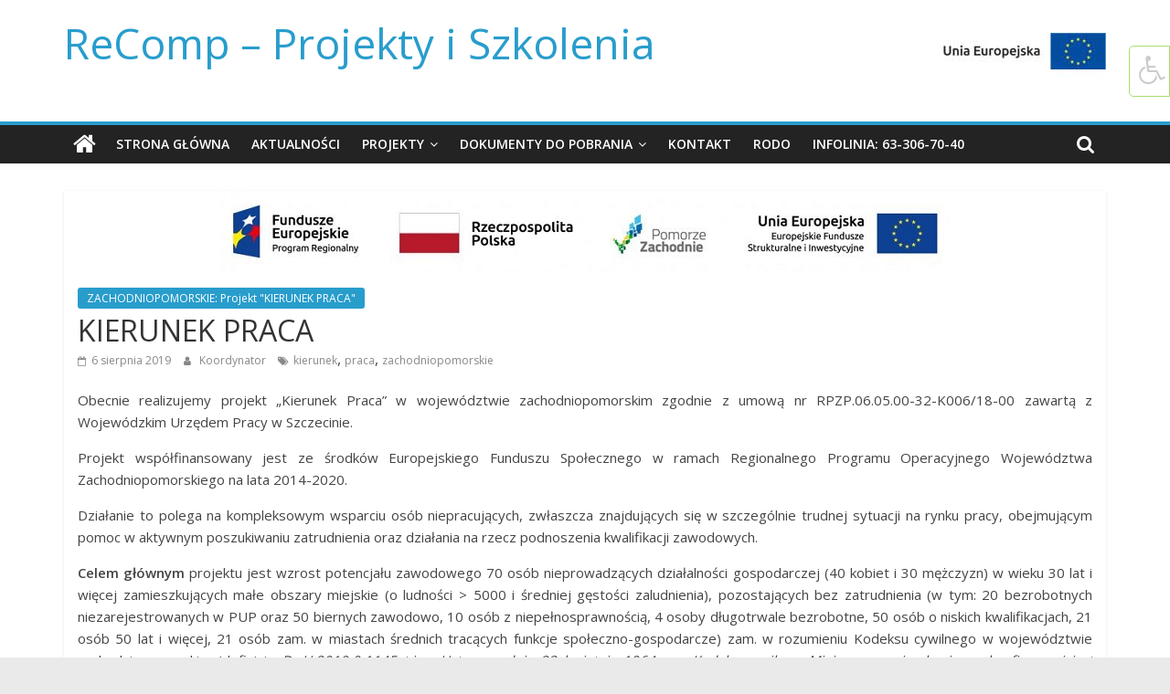

--- FILE ---
content_type: text/html; charset=UTF-8
request_url: http://projekty.recomp.pl/kierunek-praca.html
body_size: 11607
content:
<!DOCTYPE html>
<html lang="pl-PL">
<head>
	<meta charset="UTF-8"/>
	<meta name="viewport" content="width=device-width, initial-scale=1">
	<link rel="profile" href="http://gmpg.org/xfn/11"/>
	<meta name='robots' content='index, follow, max-image-preview:large, max-snippet:-1, max-video-preview:-1' />

	<!-- This site is optimized with the Yoast SEO plugin v19.0 - https://yoast.com/wordpress/plugins/seo/ -->
	<title>KIERUNEK PRACA - ReComp - Projekty i Szkolenia</title>
	<link rel="canonical" href="https://projekty.recomp.pl/kierunek-praca.html" />
	<meta property="og:locale" content="pl_PL" />
	<meta property="og:type" content="article" />
	<meta property="og:title" content="KIERUNEK PRACA - ReComp - Projekty i Szkolenia" />
	<meta property="og:description" content="Obecnie realizujemy projekt „Kierunek Praca” w województwie zachodniopomorskim zgodnie z umową nr RPZP.06.05.00-32-K006/18-00 zawartą z Wojewódzkim Urzędem Pracy w Szczecinie." />
	<meta property="og:url" content="https://projekty.recomp.pl/kierunek-praca.html" />
	<meta property="og:site_name" content="ReComp - Projekty i Szkolenia" />
	<meta property="article:published_time" content="2019-08-06T08:26:37+00:00" />
	<meta property="article:modified_time" content="2019-12-18T07:04:23+00:00" />
	<meta property="og:image" content="https://projekty.recomp.pl/wp-content/uploads/2019/12/800ciag_z_efsii_poziom_kolor.jpg" />
	<meta property="og:image:width" content="800" />
	<meta property="og:image:height" content="89" />
	<meta property="og:image:type" content="image/jpeg" />
	<meta name="twitter:card" content="summary_large_image" />
	<meta name="twitter:label1" content="Napisane przez" />
	<meta name="twitter:data1" content="Koordynator" />
	<meta name="twitter:label2" content="Szacowany czas czytania" />
	<meta name="twitter:data2" content="1 minuta" />
	<script type="application/ld+json" class="yoast-schema-graph">{"@context":"https://schema.org","@graph":[{"@type":"WebSite","@id":"https://projekty.recomp.pl/#website","url":"https://projekty.recomp.pl/","name":"Projekty i Szkolenia","description":"","potentialAction":[{"@type":"SearchAction","target":{"@type":"EntryPoint","urlTemplate":"https://projekty.recomp.pl/?s={search_term_string}"},"query-input":"required name=search_term_string"}],"inLanguage":"pl-PL"},{"@type":"ImageObject","inLanguage":"pl-PL","@id":"https://projekty.recomp.pl/kierunek-praca.html#primaryimage","url":"http://projekty.recomp.pl/wp-content/uploads/2019/12/800ciag_z_efsii_poziom_kolor.jpg","contentUrl":"http://projekty.recomp.pl/wp-content/uploads/2019/12/800ciag_z_efsii_poziom_kolor.jpg","width":800,"height":89},{"@type":"WebPage","@id":"https://projekty.recomp.pl/kierunek-praca.html#webpage","url":"https://projekty.recomp.pl/kierunek-praca.html","name":"KIERUNEK PRACA - ReComp - Projekty i Szkolenia","isPartOf":{"@id":"https://projekty.recomp.pl/#website"},"primaryImageOfPage":{"@id":"https://projekty.recomp.pl/kierunek-praca.html#primaryimage"},"datePublished":"2019-08-06T08:26:37+00:00","dateModified":"2019-12-18T07:04:23+00:00","author":{"@id":"https://projekty.recomp.pl/#/schema/person/f1edfa88144d5e671cdfc77650bbd8f2"},"breadcrumb":{"@id":"https://projekty.recomp.pl/kierunek-praca.html#breadcrumb"},"inLanguage":"pl-PL","potentialAction":[{"@type":"ReadAction","target":["https://projekty.recomp.pl/kierunek-praca.html"]}]},{"@type":"BreadcrumbList","@id":"https://projekty.recomp.pl/kierunek-praca.html#breadcrumb","itemListElement":[{"@type":"ListItem","position":1,"name":"Strona główna","item":"https://projekty.recomp.pl/"},{"@type":"ListItem","position":2,"name":"KIERUNEK PRACA"}]},{"@type":"Person","@id":"https://projekty.recomp.pl/#/schema/person/f1edfa88144d5e671cdfc77650bbd8f2","name":"Koordynator","image":{"@type":"ImageObject","inLanguage":"pl-PL","@id":"https://projekty.recomp.pl/#/schema/person/image/","url":"http://1.gravatar.com/avatar/d8ffb7b066510cedf733720343912674?s=96&d=mm&r=g","contentUrl":"http://1.gravatar.com/avatar/d8ffb7b066510cedf733720343912674?s=96&d=mm&r=g","caption":"Koordynator"},"sameAs":["http://http://projekty.recomp.pl/"],"url":"http://projekty.recomp.pl/author/koordynator"}]}</script>
	<!-- / Yoast SEO plugin. -->


<link rel='dns-prefetch' href='//fonts.googleapis.com' />
<link rel='dns-prefetch' href='//s.w.org' />
<link rel="alternate" type="application/rss+xml" title="ReComp - Projekty i Szkolenia &raquo; Kanał z wpisami" href="http://projekty.recomp.pl/feed" />
<link rel="alternate" type="application/rss+xml" title="ReComp - Projekty i Szkolenia &raquo; Kanał z komentarzami" href="http://projekty.recomp.pl/comments/feed" />
<script type="text/javascript">
window._wpemojiSettings = {"baseUrl":"https:\/\/s.w.org\/images\/core\/emoji\/14.0.0\/72x72\/","ext":".png","svgUrl":"https:\/\/s.w.org\/images\/core\/emoji\/14.0.0\/svg\/","svgExt":".svg","source":{"concatemoji":"http:\/\/projekty.recomp.pl\/wp-includes\/js\/wp-emoji-release.min.js?ver=6.0.11"}};
/*! This file is auto-generated */
!function(e,a,t){var n,r,o,i=a.createElement("canvas"),p=i.getContext&&i.getContext("2d");function s(e,t){var a=String.fromCharCode,e=(p.clearRect(0,0,i.width,i.height),p.fillText(a.apply(this,e),0,0),i.toDataURL());return p.clearRect(0,0,i.width,i.height),p.fillText(a.apply(this,t),0,0),e===i.toDataURL()}function c(e){var t=a.createElement("script");t.src=e,t.defer=t.type="text/javascript",a.getElementsByTagName("head")[0].appendChild(t)}for(o=Array("flag","emoji"),t.supports={everything:!0,everythingExceptFlag:!0},r=0;r<o.length;r++)t.supports[o[r]]=function(e){if(!p||!p.fillText)return!1;switch(p.textBaseline="top",p.font="600 32px Arial",e){case"flag":return s([127987,65039,8205,9895,65039],[127987,65039,8203,9895,65039])?!1:!s([55356,56826,55356,56819],[55356,56826,8203,55356,56819])&&!s([55356,57332,56128,56423,56128,56418,56128,56421,56128,56430,56128,56423,56128,56447],[55356,57332,8203,56128,56423,8203,56128,56418,8203,56128,56421,8203,56128,56430,8203,56128,56423,8203,56128,56447]);case"emoji":return!s([129777,127995,8205,129778,127999],[129777,127995,8203,129778,127999])}return!1}(o[r]),t.supports.everything=t.supports.everything&&t.supports[o[r]],"flag"!==o[r]&&(t.supports.everythingExceptFlag=t.supports.everythingExceptFlag&&t.supports[o[r]]);t.supports.everythingExceptFlag=t.supports.everythingExceptFlag&&!t.supports.flag,t.DOMReady=!1,t.readyCallback=function(){t.DOMReady=!0},t.supports.everything||(n=function(){t.readyCallback()},a.addEventListener?(a.addEventListener("DOMContentLoaded",n,!1),e.addEventListener("load",n,!1)):(e.attachEvent("onload",n),a.attachEvent("onreadystatechange",function(){"complete"===a.readyState&&t.readyCallback()})),(e=t.source||{}).concatemoji?c(e.concatemoji):e.wpemoji&&e.twemoji&&(c(e.twemoji),c(e.wpemoji)))}(window,document,window._wpemojiSettings);
</script>
<style type="text/css">
img.wp-smiley,
img.emoji {
	display: inline !important;
	border: none !important;
	box-shadow: none !important;
	height: 1em !important;
	width: 1em !important;
	margin: 0 0.07em !important;
	vertical-align: -0.1em !important;
	background: none !important;
	padding: 0 !important;
}
</style>
	<link rel='stylesheet' id='wp-block-library-css'  href='http://projekty.recomp.pl/wp-includes/css/dist/block-library/style.min.css?ver=6.0.11' type='text/css' media='all' />
<style id='global-styles-inline-css' type='text/css'>
body{--wp--preset--color--black: #000000;--wp--preset--color--cyan-bluish-gray: #abb8c3;--wp--preset--color--white: #ffffff;--wp--preset--color--pale-pink: #f78da7;--wp--preset--color--vivid-red: #cf2e2e;--wp--preset--color--luminous-vivid-orange: #ff6900;--wp--preset--color--luminous-vivid-amber: #fcb900;--wp--preset--color--light-green-cyan: #7bdcb5;--wp--preset--color--vivid-green-cyan: #00d084;--wp--preset--color--pale-cyan-blue: #8ed1fc;--wp--preset--color--vivid-cyan-blue: #0693e3;--wp--preset--color--vivid-purple: #9b51e0;--wp--preset--gradient--vivid-cyan-blue-to-vivid-purple: linear-gradient(135deg,rgba(6,147,227,1) 0%,rgb(155,81,224) 100%);--wp--preset--gradient--light-green-cyan-to-vivid-green-cyan: linear-gradient(135deg,rgb(122,220,180) 0%,rgb(0,208,130) 100%);--wp--preset--gradient--luminous-vivid-amber-to-luminous-vivid-orange: linear-gradient(135deg,rgba(252,185,0,1) 0%,rgba(255,105,0,1) 100%);--wp--preset--gradient--luminous-vivid-orange-to-vivid-red: linear-gradient(135deg,rgba(255,105,0,1) 0%,rgb(207,46,46) 100%);--wp--preset--gradient--very-light-gray-to-cyan-bluish-gray: linear-gradient(135deg,rgb(238,238,238) 0%,rgb(169,184,195) 100%);--wp--preset--gradient--cool-to-warm-spectrum: linear-gradient(135deg,rgb(74,234,220) 0%,rgb(151,120,209) 20%,rgb(207,42,186) 40%,rgb(238,44,130) 60%,rgb(251,105,98) 80%,rgb(254,248,76) 100%);--wp--preset--gradient--blush-light-purple: linear-gradient(135deg,rgb(255,206,236) 0%,rgb(152,150,240) 100%);--wp--preset--gradient--blush-bordeaux: linear-gradient(135deg,rgb(254,205,165) 0%,rgb(254,45,45) 50%,rgb(107,0,62) 100%);--wp--preset--gradient--luminous-dusk: linear-gradient(135deg,rgb(255,203,112) 0%,rgb(199,81,192) 50%,rgb(65,88,208) 100%);--wp--preset--gradient--pale-ocean: linear-gradient(135deg,rgb(255,245,203) 0%,rgb(182,227,212) 50%,rgb(51,167,181) 100%);--wp--preset--gradient--electric-grass: linear-gradient(135deg,rgb(202,248,128) 0%,rgb(113,206,126) 100%);--wp--preset--gradient--midnight: linear-gradient(135deg,rgb(2,3,129) 0%,rgb(40,116,252) 100%);--wp--preset--duotone--dark-grayscale: url('#wp-duotone-dark-grayscale');--wp--preset--duotone--grayscale: url('#wp-duotone-grayscale');--wp--preset--duotone--purple-yellow: url('#wp-duotone-purple-yellow');--wp--preset--duotone--blue-red: url('#wp-duotone-blue-red');--wp--preset--duotone--midnight: url('#wp-duotone-midnight');--wp--preset--duotone--magenta-yellow: url('#wp-duotone-magenta-yellow');--wp--preset--duotone--purple-green: url('#wp-duotone-purple-green');--wp--preset--duotone--blue-orange: url('#wp-duotone-blue-orange');--wp--preset--font-size--small: 13px;--wp--preset--font-size--medium: 20px;--wp--preset--font-size--large: 36px;--wp--preset--font-size--x-large: 42px;}.has-black-color{color: var(--wp--preset--color--black) !important;}.has-cyan-bluish-gray-color{color: var(--wp--preset--color--cyan-bluish-gray) !important;}.has-white-color{color: var(--wp--preset--color--white) !important;}.has-pale-pink-color{color: var(--wp--preset--color--pale-pink) !important;}.has-vivid-red-color{color: var(--wp--preset--color--vivid-red) !important;}.has-luminous-vivid-orange-color{color: var(--wp--preset--color--luminous-vivid-orange) !important;}.has-luminous-vivid-amber-color{color: var(--wp--preset--color--luminous-vivid-amber) !important;}.has-light-green-cyan-color{color: var(--wp--preset--color--light-green-cyan) !important;}.has-vivid-green-cyan-color{color: var(--wp--preset--color--vivid-green-cyan) !important;}.has-pale-cyan-blue-color{color: var(--wp--preset--color--pale-cyan-blue) !important;}.has-vivid-cyan-blue-color{color: var(--wp--preset--color--vivid-cyan-blue) !important;}.has-vivid-purple-color{color: var(--wp--preset--color--vivid-purple) !important;}.has-black-background-color{background-color: var(--wp--preset--color--black) !important;}.has-cyan-bluish-gray-background-color{background-color: var(--wp--preset--color--cyan-bluish-gray) !important;}.has-white-background-color{background-color: var(--wp--preset--color--white) !important;}.has-pale-pink-background-color{background-color: var(--wp--preset--color--pale-pink) !important;}.has-vivid-red-background-color{background-color: var(--wp--preset--color--vivid-red) !important;}.has-luminous-vivid-orange-background-color{background-color: var(--wp--preset--color--luminous-vivid-orange) !important;}.has-luminous-vivid-amber-background-color{background-color: var(--wp--preset--color--luminous-vivid-amber) !important;}.has-light-green-cyan-background-color{background-color: var(--wp--preset--color--light-green-cyan) !important;}.has-vivid-green-cyan-background-color{background-color: var(--wp--preset--color--vivid-green-cyan) !important;}.has-pale-cyan-blue-background-color{background-color: var(--wp--preset--color--pale-cyan-blue) !important;}.has-vivid-cyan-blue-background-color{background-color: var(--wp--preset--color--vivid-cyan-blue) !important;}.has-vivid-purple-background-color{background-color: var(--wp--preset--color--vivid-purple) !important;}.has-black-border-color{border-color: var(--wp--preset--color--black) !important;}.has-cyan-bluish-gray-border-color{border-color: var(--wp--preset--color--cyan-bluish-gray) !important;}.has-white-border-color{border-color: var(--wp--preset--color--white) !important;}.has-pale-pink-border-color{border-color: var(--wp--preset--color--pale-pink) !important;}.has-vivid-red-border-color{border-color: var(--wp--preset--color--vivid-red) !important;}.has-luminous-vivid-orange-border-color{border-color: var(--wp--preset--color--luminous-vivid-orange) !important;}.has-luminous-vivid-amber-border-color{border-color: var(--wp--preset--color--luminous-vivid-amber) !important;}.has-light-green-cyan-border-color{border-color: var(--wp--preset--color--light-green-cyan) !important;}.has-vivid-green-cyan-border-color{border-color: var(--wp--preset--color--vivid-green-cyan) !important;}.has-pale-cyan-blue-border-color{border-color: var(--wp--preset--color--pale-cyan-blue) !important;}.has-vivid-cyan-blue-border-color{border-color: var(--wp--preset--color--vivid-cyan-blue) !important;}.has-vivid-purple-border-color{border-color: var(--wp--preset--color--vivid-purple) !important;}.has-vivid-cyan-blue-to-vivid-purple-gradient-background{background: var(--wp--preset--gradient--vivid-cyan-blue-to-vivid-purple) !important;}.has-light-green-cyan-to-vivid-green-cyan-gradient-background{background: var(--wp--preset--gradient--light-green-cyan-to-vivid-green-cyan) !important;}.has-luminous-vivid-amber-to-luminous-vivid-orange-gradient-background{background: var(--wp--preset--gradient--luminous-vivid-amber-to-luminous-vivid-orange) !important;}.has-luminous-vivid-orange-to-vivid-red-gradient-background{background: var(--wp--preset--gradient--luminous-vivid-orange-to-vivid-red) !important;}.has-very-light-gray-to-cyan-bluish-gray-gradient-background{background: var(--wp--preset--gradient--very-light-gray-to-cyan-bluish-gray) !important;}.has-cool-to-warm-spectrum-gradient-background{background: var(--wp--preset--gradient--cool-to-warm-spectrum) !important;}.has-blush-light-purple-gradient-background{background: var(--wp--preset--gradient--blush-light-purple) !important;}.has-blush-bordeaux-gradient-background{background: var(--wp--preset--gradient--blush-bordeaux) !important;}.has-luminous-dusk-gradient-background{background: var(--wp--preset--gradient--luminous-dusk) !important;}.has-pale-ocean-gradient-background{background: var(--wp--preset--gradient--pale-ocean) !important;}.has-electric-grass-gradient-background{background: var(--wp--preset--gradient--electric-grass) !important;}.has-midnight-gradient-background{background: var(--wp--preset--gradient--midnight) !important;}.has-small-font-size{font-size: var(--wp--preset--font-size--small) !important;}.has-medium-font-size{font-size: var(--wp--preset--font-size--medium) !important;}.has-large-font-size{font-size: var(--wp--preset--font-size--large) !important;}.has-x-large-font-size{font-size: var(--wp--preset--font-size--x-large) !important;}
</style>
<link rel='stylesheet' id='ila-font-css'  href='http://projekty.recomp.pl/wp-content/plugins/ilogic-accessibility/assets/font-awesome.min.css?ver=6.0.11' type='text/css' media='all' />
<link rel='stylesheet' id='ila-style-css'  href='http://projekty.recomp.pl/wp-content/plugins/ilogic-accessibility/assets/style.css?ver=6.0.11' type='text/css' media='all' />
<link rel='stylesheet' id='parent-style-css'  href='http://projekty.recomp.pl/wp-content/themes/colormag/style.css?ver=6.0.11' type='text/css' media='all' />
<link rel='stylesheet' id='colormag_google_fonts-css'  href='//fonts.googleapis.com/css?family=Open+Sans%3A400%2C600&#038;ver=6.0.11' type='text/css' media='all' />
<link rel='stylesheet' id='colormag_style-css'  href='http://projekty.recomp.pl/wp-content/themes/colormag-pot/style.css?ver=6.0.11' type='text/css' media='all' />
<link rel='stylesheet' id='colormag-fontawesome-css'  href='http://projekty.recomp.pl/wp-content/themes/colormag/fontawesome/css/font-awesome.css?ver=4.2.1' type='text/css' media='all' />
<script type='text/javascript' src='http://projekty.recomp.pl/wp-includes/js/jquery/jquery.min.js?ver=3.6.0' id='jquery-core-js'></script>
<script type='text/javascript' src='http://projekty.recomp.pl/wp-includes/js/jquery/jquery-migrate.min.js?ver=3.3.2' id='jquery-migrate-js'></script>
<!--[if lte IE 8]>
<script type='text/javascript' src='http://projekty.recomp.pl/wp-content/themes/colormag/js/html5shiv.min.js?ver=6.0.11' id='html5-js'></script>
<![endif]-->
<link rel="EditURI" type="application/rsd+xml" title="RSD" href="http://projekty.recomp.pl/xmlrpc.php?rsd" />
<link rel="wlwmanifest" type="application/wlwmanifest+xml" href="http://projekty.recomp.pl/wp-includes/wlwmanifest.xml" /> 
<meta name="generator" content="WordPress 6.0.11" />
<link rel='shortlink' href='http://projekty.recomp.pl/?p=23' />
<link rel="alternate" type="application/json+oembed" href="http://projekty.recomp.pl/wp-json/oembed/1.0/embed?url=http%3A%2F%2Fprojekty.recomp.pl%2Fkierunek-praca.html" />
<link rel="alternate" type="text/xml+oembed" href="http://projekty.recomp.pl/wp-json/oembed/1.0/embed?url=http%3A%2F%2Fprojekty.recomp.pl%2Fkierunek-praca.html&#038;format=xml" />
<style>input[type="radio"].inpt-ila:checked + label, input[type="checkbox"].inpt-ila:checked + label, .settings-btn-ila + label, .ila-right .settings-btn-ila + label, .ila-left .settings-btn-ila + label, .layout-buttons-ila, .layout-buttons-ila a {color: !important;}input[type="radio"].inpt-ila:checked + label, input[type="checkbox"].inpt-ila:checked + label, #reset-layout-ila:focus, .layout-buttons-ila:hover {background: !important;}.settings-btn-ila:checked ~ .buttons-wrapper-ila, .layout-buttons-ila, #settings-btn-ila:checked + label, .settings-btn-ila + label {border-color: !important;}#credit-links-ila a, #credit-links-ila span {display: none !important;} #credit-links-ila a.ila-extra-close {display: block !important;}</style><!-- Analytics by WP-Statistics v13.2.3 - https://wp-statistics.com/ -->
</head>

<body class="post-template-default single single-post postid-23 single-format-standard no-sidebar-full-width wide better-responsive-menu">

<svg xmlns="http://www.w3.org/2000/svg" viewBox="0 0 0 0" width="0" height="0" focusable="false" role="none" style="visibility: hidden; position: absolute; left: -9999px; overflow: hidden;" ><defs><filter id="wp-duotone-dark-grayscale"><feColorMatrix color-interpolation-filters="sRGB" type="matrix" values=" .299 .587 .114 0 0 .299 .587 .114 0 0 .299 .587 .114 0 0 .299 .587 .114 0 0 " /><feComponentTransfer color-interpolation-filters="sRGB" ><feFuncR type="table" tableValues="0 0.49803921568627" /><feFuncG type="table" tableValues="0 0.49803921568627" /><feFuncB type="table" tableValues="0 0.49803921568627" /><feFuncA type="table" tableValues="1 1" /></feComponentTransfer><feComposite in2="SourceGraphic" operator="in" /></filter></defs></svg><svg xmlns="http://www.w3.org/2000/svg" viewBox="0 0 0 0" width="0" height="0" focusable="false" role="none" style="visibility: hidden; position: absolute; left: -9999px; overflow: hidden;" ><defs><filter id="wp-duotone-grayscale"><feColorMatrix color-interpolation-filters="sRGB" type="matrix" values=" .299 .587 .114 0 0 .299 .587 .114 0 0 .299 .587 .114 0 0 .299 .587 .114 0 0 " /><feComponentTransfer color-interpolation-filters="sRGB" ><feFuncR type="table" tableValues="0 1" /><feFuncG type="table" tableValues="0 1" /><feFuncB type="table" tableValues="0 1" /><feFuncA type="table" tableValues="1 1" /></feComponentTransfer><feComposite in2="SourceGraphic" operator="in" /></filter></defs></svg><svg xmlns="http://www.w3.org/2000/svg" viewBox="0 0 0 0" width="0" height="0" focusable="false" role="none" style="visibility: hidden; position: absolute; left: -9999px; overflow: hidden;" ><defs><filter id="wp-duotone-purple-yellow"><feColorMatrix color-interpolation-filters="sRGB" type="matrix" values=" .299 .587 .114 0 0 .299 .587 .114 0 0 .299 .587 .114 0 0 .299 .587 .114 0 0 " /><feComponentTransfer color-interpolation-filters="sRGB" ><feFuncR type="table" tableValues="0.54901960784314 0.98823529411765" /><feFuncG type="table" tableValues="0 1" /><feFuncB type="table" tableValues="0.71764705882353 0.25490196078431" /><feFuncA type="table" tableValues="1 1" /></feComponentTransfer><feComposite in2="SourceGraphic" operator="in" /></filter></defs></svg><svg xmlns="http://www.w3.org/2000/svg" viewBox="0 0 0 0" width="0" height="0" focusable="false" role="none" style="visibility: hidden; position: absolute; left: -9999px; overflow: hidden;" ><defs><filter id="wp-duotone-blue-red"><feColorMatrix color-interpolation-filters="sRGB" type="matrix" values=" .299 .587 .114 0 0 .299 .587 .114 0 0 .299 .587 .114 0 0 .299 .587 .114 0 0 " /><feComponentTransfer color-interpolation-filters="sRGB" ><feFuncR type="table" tableValues="0 1" /><feFuncG type="table" tableValues="0 0.27843137254902" /><feFuncB type="table" tableValues="0.5921568627451 0.27843137254902" /><feFuncA type="table" tableValues="1 1" /></feComponentTransfer><feComposite in2="SourceGraphic" operator="in" /></filter></defs></svg><svg xmlns="http://www.w3.org/2000/svg" viewBox="0 0 0 0" width="0" height="0" focusable="false" role="none" style="visibility: hidden; position: absolute; left: -9999px; overflow: hidden;" ><defs><filter id="wp-duotone-midnight"><feColorMatrix color-interpolation-filters="sRGB" type="matrix" values=" .299 .587 .114 0 0 .299 .587 .114 0 0 .299 .587 .114 0 0 .299 .587 .114 0 0 " /><feComponentTransfer color-interpolation-filters="sRGB" ><feFuncR type="table" tableValues="0 0" /><feFuncG type="table" tableValues="0 0.64705882352941" /><feFuncB type="table" tableValues="0 1" /><feFuncA type="table" tableValues="1 1" /></feComponentTransfer><feComposite in2="SourceGraphic" operator="in" /></filter></defs></svg><svg xmlns="http://www.w3.org/2000/svg" viewBox="0 0 0 0" width="0" height="0" focusable="false" role="none" style="visibility: hidden; position: absolute; left: -9999px; overflow: hidden;" ><defs><filter id="wp-duotone-magenta-yellow"><feColorMatrix color-interpolation-filters="sRGB" type="matrix" values=" .299 .587 .114 0 0 .299 .587 .114 0 0 .299 .587 .114 0 0 .299 .587 .114 0 0 " /><feComponentTransfer color-interpolation-filters="sRGB" ><feFuncR type="table" tableValues="0.78039215686275 1" /><feFuncG type="table" tableValues="0 0.94901960784314" /><feFuncB type="table" tableValues="0.35294117647059 0.47058823529412" /><feFuncA type="table" tableValues="1 1" /></feComponentTransfer><feComposite in2="SourceGraphic" operator="in" /></filter></defs></svg><svg xmlns="http://www.w3.org/2000/svg" viewBox="0 0 0 0" width="0" height="0" focusable="false" role="none" style="visibility: hidden; position: absolute; left: -9999px; overflow: hidden;" ><defs><filter id="wp-duotone-purple-green"><feColorMatrix color-interpolation-filters="sRGB" type="matrix" values=" .299 .587 .114 0 0 .299 .587 .114 0 0 .299 .587 .114 0 0 .299 .587 .114 0 0 " /><feComponentTransfer color-interpolation-filters="sRGB" ><feFuncR type="table" tableValues="0.65098039215686 0.40392156862745" /><feFuncG type="table" tableValues="0 1" /><feFuncB type="table" tableValues="0.44705882352941 0.4" /><feFuncA type="table" tableValues="1 1" /></feComponentTransfer><feComposite in2="SourceGraphic" operator="in" /></filter></defs></svg><svg xmlns="http://www.w3.org/2000/svg" viewBox="0 0 0 0" width="0" height="0" focusable="false" role="none" style="visibility: hidden; position: absolute; left: -9999px; overflow: hidden;" ><defs><filter id="wp-duotone-blue-orange"><feColorMatrix color-interpolation-filters="sRGB" type="matrix" values=" .299 .587 .114 0 0 .299 .587 .114 0 0 .299 .587 .114 0 0 .299 .587 .114 0 0 " /><feComponentTransfer color-interpolation-filters="sRGB" ><feFuncR type="table" tableValues="0.098039215686275 1" /><feFuncG type="table" tableValues="0 0.66274509803922" /><feFuncB type="table" tableValues="0.84705882352941 0.41960784313725" /><feFuncA type="table" tableValues="1 1" /></feComponentTransfer><feComposite in2="SourceGraphic" operator="in" /></filter></defs></svg>

<div id="page" class="hfeed site">
	<a class="skip-link screen-reader-text" href="#main">Skip to content</a>

	
	
	<header id="masthead" class="site-header clearfix ">
		<div id="header-text-nav-container" class="clearfix">

			
			
			
		<div class="inner-wrap">

			<div id="header-text-nav-wrap" class="clearfix">
				<div id="header-left-section">
										<div id="header-text" class="">
													<h3 id="site-title">
								<a href="http://projekty.recomp.pl/" title="ReComp &#8211; Projekty i Szkolenia" rel="home">ReComp &#8211; Projekty i Szkolenia</a>
							</h3>
												<!-- #site-description -->
					</div><!-- #header-text -->
				</div><!-- #header-left-section -->
				<div id="header-right-section">
											<div id="header-right-sidebar" class="clearfix">
							<aside id="media_image-3" class="widget widget_media_image clearfix"><a href="http://projekty.recomp.pl"><img width="450" height="70" src="http://projekty.recomp.pl/wp-content/uploads/2019/11/ue.jpg" class="image wp-image-193  attachment-full size-full" alt="" loading="lazy" style="max-width: 100%; height: auto;" srcset="http://projekty.recomp.pl/wp-content/uploads/2019/11/ue.jpg 450w, http://projekty.recomp.pl/wp-content/uploads/2019/11/ue-300x47.jpg 300w" sizes="(max-width: 450px) 100vw, 450px" /></a></aside>						</div>
										</div><!-- #header-right-section -->

			</div><!-- #header-text-nav-wrap -->

		</div><!-- .inner-wrap -->

		
			
			
		<nav id="site-navigation" class="main-navigation clearfix" role="navigation">
			<div class="inner-wrap clearfix">
				
					<div class="home-icon">
						<a href="http://projekty.recomp.pl/" title="ReComp &#8211; Projekty i Szkolenia"><i class="fa fa-home"></i></a>
					</div>

					
									<div class="search-random-icons-container">
													<div class="top-search-wrap">
								<i class="fa fa-search search-top"></i>
								<div class="search-form-top">
									<form action="http://projekty.recomp.pl/" class="search-form searchform clearfix" method="get">
   <div class="search-wrap">
      <input type="text" placeholder="Szukaj" class="s field" name="s">
      <button class="search-icon" type="submit"></button>
   </div>
</form><!-- .searchform -->								</div>
							</div>
											</div>
				
				<p class="menu-toggle"></p>
				<div class="menu-primary-container"><ul id="menu-menu-glowne" class="menu"><li id="menu-item-41" class="menu-item menu-item-type-custom menu-item-object-custom menu-item-home menu-item-41"><a href="http://projekty.recomp.pl/">Strona główna</a></li>
<li id="menu-item-252" class="menu-item menu-item-type-taxonomy menu-item-object-category current-post-ancestor menu-item-252"><a href="http://projekty.recomp.pl/kategorie/aktualnosci">Aktualności</a></li>
<li id="menu-item-259" class="menu-item menu-item-type-taxonomy menu-item-object-category current-post-ancestor menu-item-has-children menu-item-259"><a href="http://projekty.recomp.pl/kategorie/aktualnosci/projekty">Projekty</a>
<ul class="sub-menu">
	<li id="menu-item-261" class="menu-item menu-item-type-taxonomy menu-item-object-category menu-item-has-children menu-item-261"><a href="http://projekty.recomp.pl/kategorie/aktualnosci/projekty/w-trakcie-realizacji">W trakcie realizacji</a>
	<ul class="sub-menu">
		<li id="menu-item-1179" class="menu-item menu-item-type-taxonomy menu-item-object-category menu-item-1179"><a href="http://projekty.recomp.pl/kategorie/aktualnosci/projekty/w-trakcie-realizacji/wielkopolskie-projekt-kierunek-aktywnosc-cel-praca">WIELKOPOLSKIE: Projekt Kierunek &#8211; aktywność, cel &#8211; praca</a></li>
	</ul>
</li>
	<li id="menu-item-260" class="menu-item menu-item-type-taxonomy menu-item-object-category current-post-ancestor menu-item-has-children menu-item-260"><a href="http://projekty.recomp.pl/kategorie/aktualnosci/projekty/zakonczone">Zakończone</a>
	<ul class="sub-menu">
		<li id="menu-item-269" class="menu-item menu-item-type-taxonomy menu-item-object-category menu-item-269"><a href="http://projekty.recomp.pl/kategorie/aktualnosci/projekty/zakonczone/wielkopolskie-projekt-edukacja-kwalifikacja-cyfryzacja">WIELKOPOLSKIE: Projekt &#8220;Edukacja–Kwalifikacja–Cyfryzacja&#8221;</a></li>
		<li id="menu-item-263" class="menu-item menu-item-type-taxonomy menu-item-object-category current-post-ancestor current-menu-parent current-post-parent menu-item-263"><a href="http://projekty.recomp.pl/kategorie/aktualnosci/projekty/zakonczone/zachodniopomorskie-projekt-kierunek-praca">ZACHODNIOPOMORSKIE: Projekt &#8220;KIERUNEK PRACA&#8221;</a></li>
		<li id="menu-item-280" class="menu-item menu-item-type-taxonomy menu-item-object-category menu-item-280"><a href="http://projekty.recomp.pl/kategorie/aktualnosci/projekty/zakonczone/swietokrzyskie-projekt-e-kompetentni-po-50-tce">ŚWIĘTOKRZYSKIE: Projekt &#8220;E-KOMPETENTNI PO 50-TCE&#8221;</a></li>
	</ul>
</li>
</ul>
</li>
<li id="menu-item-166" class="menu-item menu-item-type-taxonomy menu-item-object-category menu-item-has-children menu-item-166"><a href="http://projekty.recomp.pl/kategorie/aktualnosci/dokumenty-do-pobrania">Dokumenty do pobrania</a>
<ul class="sub-menu">
	<li id="menu-item-960" class="menu-item menu-item-type-taxonomy menu-item-object-category menu-item-960"><a href="http://projekty.recomp.pl/kategorie/aktualnosci/dokumenty-do-pobrania/wielkopolskie-projekt-edukacja-kwalifikacja-cyfryzacja-dokumenty-do-pobrania">WIELKOPOLSKIE: Projekt &#8220;Edukacja–Kwalifikacja–Cyfryzacja&#8221;</a></li>
</ul>
</li>
<li id="menu-item-173" class="menu-item menu-item-type-post_type menu-item-object-page menu-item-173"><a href="http://projekty.recomp.pl/kontakt">Kontakt</a></li>
<li id="menu-item-484" class="menu-item menu-item-type-post_type menu-item-object-page menu-item-484"><a href="http://projekty.recomp.pl/rodo">RODO</a></li>
<li id="menu-item-440" class="menu-item menu-item-type-custom menu-item-object-custom menu-item-440"><a href="http://projekty.recomp.pl/kontakt">infolinia: 63-306-70-40</a></li>
</ul></div>
			</div>
		</nav>

		
		</div><!-- #header-text-nav-container -->

		
	</header>

		
	<div id="main" class="clearfix">
		<div class="inner-wrap clearfix">

	
	<div id="primary">
		<div id="content" class="clearfix">

			
				
<article id="post-23" class="post-23 post type-post status-publish format-standard has-post-thumbnail hentry category-zachodniopomorskie-projekt-kierunek-praca tag-kierunek tag-praca tag-zachodniopomorskie">
	
   
         <div class="featured-image">
               <img width="800" height="89" src="http://projekty.recomp.pl/wp-content/uploads/2019/12/800ciag_z_efsii_poziom_kolor.jpg" class="attachment-colormag-featured-image size-colormag-featured-image wp-post-image" alt="" srcset="http://projekty.recomp.pl/wp-content/uploads/2019/12/800ciag_z_efsii_poziom_kolor.jpg 800w, http://projekty.recomp.pl/wp-content/uploads/2019/12/800ciag_z_efsii_poziom_kolor-300x33.jpg 300w, http://projekty.recomp.pl/wp-content/uploads/2019/12/800ciag_z_efsii_poziom_kolor-768x85.jpg 768w" sizes="(max-width: 800px) 100vw, 800px" />            </div>
   
   <div class="article-content clearfix">

   
   <div class="above-entry-meta"><span class="cat-links"><a href="http://projekty.recomp.pl/kategorie/aktualnosci/projekty/zakonczone/zachodniopomorskie-projekt-kierunek-praca"  rel="category tag">ZACHODNIOPOMORSKIE: Projekt "KIERUNEK PRACA"</a>&nbsp;</span></div>
      <header class="entry-header">
   		<h1 class="entry-title">
   			KIERUNEK PRACA   		</h1>
   	</header>

   	<div class="below-entry-meta">
			<span class="posted-on"><a href="http://projekty.recomp.pl/kierunek-praca.html" title="10:26" rel="bookmark"><i class="fa fa-calendar-o"></i> <time class="entry-date published" datetime="2019-08-06T10:26:37+02:00">6 sierpnia 2019</time><time class="updated" datetime="2019-12-18T08:04:23+01:00">18 grudnia 2019</time></a></span>
			<span class="byline">
				<span class="author vcard">
					<i class="fa fa-user"></i>
					<a class="url fn n"
					   href="http://projekty.recomp.pl/author/koordynator"
					   title="Koordynator">Koordynator					</a>
				</span>
			</span>

			<span class="tag-links"><i class="fa fa-tags"></i><a href="http://projekty.recomp.pl/tag/kierunek" rel="tag">kierunek</a>, <a href="http://projekty.recomp.pl/tag/praca" rel="tag">praca</a>, <a href="http://projekty.recomp.pl/tag/zachodniopomorskie" rel="tag">zachodniopomorskie</a></span></div>
   	<div class="entry-content clearfix">
   		


<p style="text-align: justify;">Obecnie realizujemy projekt „Kierunek Praca” w województwie zachodniopomorskim zgodnie z umową nr RPZP.06.05.00-32-K006/18-00 zawartą z Wojewódzkim Urzędem Pracy w Szczecinie.</p>



<p style="text-align: justify;">Projekt współfinansowany jest ze środków Europejskiego Funduszu Społecznego w ramach Regionalnego Programu Operacyjnego Województwa Zachodniopomorskiego na lata 2014-2020.</p>



<p style="text-align: justify;">Działanie to polega na kompleksowym wsparciu osób niepracujących, zwłaszcza znajdujących się w szczególnie trudnej sytuacji na rynku pracy, obejmującym pomoc w aktywnym poszukiwaniu zatrudnienia oraz działania na rzecz podnoszenia kwalifikacji zawodowych.</p>



<p style="text-align: justify;"><strong>Celem głównym</strong> projektu jest wzrost potencjału zawodowego 70 osób nieprowadzących działalności gospodarczej (40 kobiet i 30 mężczyzn) w wieku 30 lat i więcej zamieszkujących małe obszary miejskie (o ludności &gt; 5000 i średniej gęstości zaludnienia), pozostających bez zatrudnienia (w tym: 20 bezrobotnych niezarejestrowanych w PUP oraz 50 biernych zawodowo, 10 osób z niepełnosprawnością, 4 osoby długotrwale bezrobotne, 50 osób o niskich kwalifikacjach, 21 osób 50 lat i więcej, 21 osób zam. w miastach średnich tracących funkcje społeczno-gospodarcze) zam. w rozumieniu Kodeksu cywilnego w województwie zachodniopomorskim (definicja <em>Dz.U.2019.0.1145 t.j. &#8211; Ustawa z dnia 23 kwietnia 1964 r. &#8211; Kodeks cywilny: „Miejscem zamieszkania osoby fizycznej jest miejscowość, w której osoba ta przebywa z zamiarem stałego pobytu”</em>).</p>



<p><strong>Okres realizacji projektu</strong>:<br />01.09.2019 &#8211; 31.07.2020</p>



<p style="text-align: justify;">Jeśli nie masz pracy, ukończyłeś/aś 30 rok życia i jesteś gotowy na zmiany na płaszczyźnie zawodowej, skontaktuj się z nami telefonicznie (tel. 63-307-00-73, 535-255-582) lub e-mailowo szkolenia@recomp.pl.</p>



<p style="text-align: justify;"><strong>Biuro Projektu</strong> mieści się  na ul. Warcisława IV nr 42 w Szczecinku.</p>
   	</div>

   </div>

	</article>

			
		</div><!-- #content -->

      
		<ul class="default-wp-page clearfix">
			<li class="previous"><a href="http://projekty.recomp.pl/zakonczenie-projektu-e-kompetentni-po-50-tce.html" rel="prev"><span class="meta-nav">&larr;</span> ZAKOŃCZENIE PROJEKTU &#8220;E-KOMPETENTNI PO 50-TCE&#8221;</a></li>
			<li class="next"><a href="http://projekty.recomp.pl/mozliwosc-skorzystania-ze-wsparcia-dla-bylych-uczestnikow-projektow-z-zakresu-wlaczenia-spolecznego-realizowanych-w-ramach-celu-tematycznego-9-w-rpo.html" rel="next">Możliwość skorzystania ze wsparcia dla byłych uczestników projektów z zakresu włączenia społecznego realizowanych w ramach celu tematycznego 9 w RPO <span class="meta-nav">&rarr;</span></a></li>
		</ul>
	
      
      

	<h4 class="related-posts-main-title">
		<i class="fa fa-thumbs-up"></i><span>Może cię zainteresować:</span>
	</h4>

	<div class="related-posts clearfix">

					<div class="single-related-posts">

									<div class="related-posts-thumbnail">
						<a href="http://projekty.recomp.pl/dobiegly-konca-staze-w-powiecie-szczecineckim.html" title="Dobiegły końca w powiecie szczecineckim">
							<img width="390" height="89" src="http://projekty.recomp.pl/wp-content/uploads/2019/12/800ciag_z_efsii_poziom_kolor-390x89.jpg" class="attachment-colormag-featured-post-medium size-colormag-featured-post-medium wp-post-image" alt="" loading="lazy" srcset="http://projekty.recomp.pl/wp-content/uploads/2019/12/800ciag_z_efsii_poziom_kolor-390x89.jpg 390w, http://projekty.recomp.pl/wp-content/uploads/2019/12/800ciag_z_efsii_poziom_kolor-392x89.jpg 392w" sizes="(max-width: 390px) 100vw, 390px" />						</a>
					</div>
				
				<div class="article-content">

					<h3 class="entry-title">
						<a href="http://projekty.recomp.pl/dobiegly-konca-staze-w-powiecie-szczecineckim.html" rel="bookmark" title="Dobiegły końca w powiecie szczecineckim">Dobiegły końca w powiecie szczecineckim</a>
					</h3><!--/.post-title-->

					<div class="below-entry-meta">
						<span class="posted-on"><a href="http://projekty.recomp.pl/dobiegly-konca-staze-w-powiecie-szczecineckim.html" title="09:04" rel="bookmark"><i class="fa fa-calendar-o"></i> <time class="entry-date published" datetime="2020-05-04T09:04:00+02:00">4 maja 2020</time><time class="updated" datetime="2020-05-29T09:08:41+02:00">29 maja 2020</time></a></span>
						<span class="byline"><span class="author vcard"><i class="fa fa-user"></i><a class="url fn n" href="http://projekty.recomp.pl/author/koordynator" title="Koordynator">Koordynator</a></span></span>

											</div>

				</div>

			</div><!--/.related-->
					<div class="single-related-posts">

									<div class="related-posts-thumbnail">
						<a href="http://projekty.recomp.pl/zakonczenie-dzialan-w-projekcie-kierunek-praca.html" title="Zakończenie działań w Projekcie „Kierunek Praca”">
							<img width="390" height="89" src="http://projekty.recomp.pl/wp-content/uploads/2019/12/800ciag_z_efsii_poziom_kolor-390x89.jpg" class="attachment-colormag-featured-post-medium size-colormag-featured-post-medium wp-post-image" alt="" loading="lazy" srcset="http://projekty.recomp.pl/wp-content/uploads/2019/12/800ciag_z_efsii_poziom_kolor-390x89.jpg 390w, http://projekty.recomp.pl/wp-content/uploads/2019/12/800ciag_z_efsii_poziom_kolor-392x89.jpg 392w" sizes="(max-width: 390px) 100vw, 390px" />						</a>
					</div>
				
				<div class="article-content">

					<h3 class="entry-title">
						<a href="http://projekty.recomp.pl/zakonczenie-dzialan-w-projekcie-kierunek-praca.html" rel="bookmark" title="Zakończenie działań w Projekcie „Kierunek Praca”">Zakończenie działań w Projekcie „Kierunek Praca”</a>
					</h3><!--/.post-title-->

					<div class="below-entry-meta">
						<span class="posted-on"><a href="http://projekty.recomp.pl/zakonczenie-dzialan-w-projekcie-kierunek-praca.html" title="12:59" rel="bookmark"><i class="fa fa-calendar-o"></i> <time class="entry-date published" datetime="2020-12-22T12:59:00+01:00">22 grudnia 2020</time><time class="updated" datetime="2021-01-13T13:01:02+01:00">13 stycznia 2021</time></a></span>
						<span class="byline"><span class="author vcard"><i class="fa fa-user"></i><a class="url fn n" href="http://projekty.recomp.pl/author/koordynator" title="Koordynator">Koordynator</a></span></span>

											</div>

				</div>

			</div><!--/.related-->
					<div class="single-related-posts">

									<div class="related-posts-thumbnail">
						<a href="http://projekty.recomp.pl/spotkanie-informacyjne-w-mysliborzu.html" title="Spotkanie informacyjne w Myśliborzu">
							<img width="390" height="205" src="http://projekty.recomp.pl/wp-content/uploads/2019/10/Spotkanie-informacyjne-w-Myśliborzu-390x205.jpg" class="attachment-colormag-featured-post-medium size-colormag-featured-post-medium wp-post-image" alt="Na zdjęciu po prawej stronie widać drzwi, na których przyklejony jest plakat z informacjami dotyczącymi projektu &quot;Kierunek Praca&quot; a po lewej stronie widać salę, otwartą damską torebkę, stoliki, kartki, krzesła oraz meble z książkami i zabawkami." loading="lazy" />						</a>
					</div>
				
				<div class="article-content">

					<h3 class="entry-title">
						<a href="http://projekty.recomp.pl/spotkanie-informacyjne-w-mysliborzu.html" rel="bookmark" title="Spotkanie informacyjne w Myśliborzu">Spotkanie informacyjne w Myśliborzu</a>
					</h3><!--/.post-title-->

					<div class="below-entry-meta">
						<span class="posted-on"><a href="http://projekty.recomp.pl/spotkanie-informacyjne-w-mysliborzu.html" title="12:19" rel="bookmark"><i class="fa fa-calendar-o"></i> <time class="entry-date published" datetime="2019-10-24T12:19:48+02:00">24 października 2019</time><time class="updated" datetime="2019-12-16T12:32:30+01:00">16 grudnia 2019</time></a></span>
						<span class="byline"><span class="author vcard"><i class="fa fa-user"></i><a class="url fn n" href="http://projekty.recomp.pl/author/koordynator" title="Koordynator">Koordynator</a></span></span>

											</div>

				</div>

			</div><!--/.related-->
		
	</div><!--/.post-related-->


      
	</div><!-- #primary -->

	
	

</div><!-- .inner-wrap -->
</div><!-- #main -->




<footer id="colophon" class="clearfix ">
	
	<div class="footer-socket-wrapper clearfix">
		<div class="inner-wrap">
			<div class="footer-socket-area">
				<div class="footer-socket-right-section">
									</div>

				<div class="footer-socket-left-section">
					<div class="copyright">Prawa autorskie &copy; 2026 <a href="http://projekty.recomp.pl/" title="ReComp &#8211; Projekty i Szkolenia" ><span>ReComp &#8211; Projekty i Szkolenia</span></a>. Wszystkie prawa zastrzeżone.<br>Szablon: ColorMag opracowany przez  <a href="https://themegrill.com/themes/colormag" target="_blank" title="ThemeGrill" rel="author"><span>ThemeGrill</span></a>. Wspierane przez <a href="https://wordpress.org" target="_blank" title="WordPress"><span>WordPress</span></a></div>				</div>
			</div>
		</div>
	</div>
</footer>

<a href="#masthead" id="scroll-up"><i class="fa fa-chevron-up"></i></a>

</div><!-- #page -->
<!-- accessibility box -->
<div id="wrap-ila" class="ila-right ila-ltr">
<!-- the gear icon that opens the accessability box when you click on it -->
<input id="settings-btn-ila" type="checkbox" class="inpt-ila settings-btn-ila" tabindex="0">
<label for="settings-btn-ila" class="settings-box-element-ila ac-label-ila" tabindex="0"><i class="fa fa-2x fa-wheelchair"></i></label>
<!-- the white box that contains the buttons -->
<div class="buttons-wrapper-ila settings-box-element-ila"></div>
<!-- accessibility triggers -->
	<!-- Animation blocker -->
	<input id="aniblock-layout-ila" class="inpt-ila aniblock-layout-ila" type="checkbox" name="aniblock">
	<label for="aniblock-layout-ila" class="layout-buttons-ila settings-box-element-ila btn-full" tabindex="0">
		<i class="fa fa-lightbulb-o" aria-hidden="true"></i> Zablokuj animacje	</label>
	<!-- Keyboard Navigation -->
	<input id="keyboard-layout-ila" class="inpt-ila keyboard-layout-ila" type="checkbox" name="keyboard">
	<label for="keyboard-layout-ila" class="layout-buttons-ila settings-box-element-ila btn-full" tabindex="0">
		<i class="fa fa-keyboard-o" aria-hidden="true"></i> Nawigacja klawiaturą	</label>
	<!-- Black and white content -->
	<input id="grey-layout-ila" class="inpt-ila grey-layout-ila" type="radio" name="color-ila">
	<label for="grey-layout-ila" class="layout-buttons-ila settings-box-element-ila btn-left" tabindex="0">
		<i class="fa fa-low-vision" aria-hidden="true"></i> Odcienie szarości	</label>
	<!-- Inverse color content -->
	<input id="inverse-layout-ila" class="inpt-ila inverse-layout-ila" type="radio" name="color-ila">
	<label for="inverse-layout-ila" class="layout-buttons-ila settings-box-element-ila btn-right" tabindex="0">
		<i class="fa fa-adjust" aria-hidden="true"></i> Negatyw	</label>
	<!-- Link Underline content -->
	<input id="aunderline-layout-ila" class="inpt-ila aunderline-layout-ila" type="checkbox" name="aunderline-ila">
	<label for="aunderline-layout-ila" class="layout-buttons-ila settings-box-element-ila btn-left" tabindex="0">
		<i class="fa fa-link" aria-hidden="true"></i> Podkreśl linki	</label>
	<!-- MAgnify content -->
	<input id="magnify-layout-ila" class="inpt-ila magnify-layout-ila" type="checkbox" name="magnify-ila">
	<label for="magnify-layout-ila" class="layout-buttons-ila settings-box-element-ila btn-right" tabindex="0">
		<i class="fa fa-search-plus" aria-hidden="true"></i> Powiększ	</label>
	<!-- Big Black cursor -->
	<input id="bbcur-layout-ila" class="inpt-ila bbcur-layout-ila" type="radio" name="cursor-ila">
	<label for="bbcur-layout-ila" class="layout-buttons-ila settings-box-element-ila btn-left" tabindex="0">
		<i class="fa fa-mouse-pointer" aria-hidden="true"></i> Czarny kursor	</label>
	<!-- Big White cursor -->
	<input id="bwcur-layout-ila" class="inpt-ila bwcur-layout-ila" type="radio" name="cursor-ila">
	<label for="bwcur-layout-ila" class="layout-buttons-ila settings-box-element-ila btn-right" tabindex="0">
		<i class="fa fa-arrow-circle-up" aria-hidden="true"></i> Biały kursor	</label>
	<!-- Headline underline-->
	<input id="hunderline-layout-ila" class="inpt-ila hunderline-layout-ila" type="checkbox" name="hunderline-ila">
	<label for="hunderline-layout-ila" class="layout-buttons-ila settings-box-element-ila btn-left" tabindex="0">
		<i class="fa fa-header" aria-hidden="true"></i> Podkreśl tytuły	</label>
	<!-- Image Tooltip-->
	<input id="imagetooltip-layout-ila" class="inpt-ila imagetooltip-layout-ila" type="checkbox" name="imagetooltip">
	<label for="imagetooltip-layout-ila" class="layout-buttons-ila settings-box-element-ila btn-right" tabindex="0">
		<i class="fa fa-file-image-o" aria-hidden="true"></i> Opis obrazów	</label>
	<!-- Font size control -->
	<label id="font-size-ila" class="layout-buttons-ila settings-box-element-ila btn-full">
		Czcionka: <a class="fsmall-ila" tabindex="0">Mała</a> <a class="fmedium-ila" tabindex="0">Średnia</a> <a class="flarge-ila" tabindex="0">Duża</a> <a class="freset-ila" tabindex="0"><i class="fa fa-refresh" aria-hidden="true"></i></a>
	</label>
	<!-- Reset Button -->
	<label id="reset-layout-ila" class="layout-buttons-ila settings-box-element-ila btn-full" tabindex="0">
		Wyczyść	</label>
	<!-- Credit Links -->
	<label id="credit-links-ila" class="layout-buttons-ila settings-box-element-ila btn-full">
		<a tabindex="0" href="http://ilogic.co.il/contact-us/" target="_blank">Feedback</a> <span>|</span> <a tabindex="0" href="http://ilogic.co.il/ila-declaration/" target="_blank">Declaration</a> <span>|</span> <a tabindex="0" class="ila-extra-close">Zamknij</a>
	</label>
	<!-- copyright Link -->
	<label id="copyright-link-ila" class="layout-buttons-ila settings-box-element-ila btn-full">
		<a tabindex="0" href="http://ilogic.co.il/" target="_blank">Developed by i-logic</a>
	</label>
<!-- // accessibility triggers -->
<p class="tooltip-ila" style="display: none;"></p>
<!-- keyboard menu control -->
	<div id="keynav-menu-ila">
			<a class="kccont-ila" tabindex="0">Content</a> | <a class="kcmenu-ila" tabindex="0">Menu</a> | <a class="kcpanel-ila" tabindex="0">Access panel</a>
	</div>
</div>
<!-- // accessibility box -->
<script type='text/javascript' src='http://projekty.recomp.pl/wp-content/plugins/ilogic-accessibility/assets/jquery.cookie.js?ver=1.0' id='ila-script-cookie-js'></script>
<script type='text/javascript' src='http://projekty.recomp.pl/wp-content/plugins/ilogic-accessibility/assets/script.js?ver=1.0' id='ila-script-custom-js'></script>
<script type='text/javascript' src='http://projekty.recomp.pl/wp-content/themes/colormag/js/jquery.bxslider.min.js?ver=4.2.10' id='colormag-bxslider-js'></script>
<script type='text/javascript' src='http://projekty.recomp.pl/wp-content/themes/colormag/js/navigation.js?ver=6.0.11' id='colormag-navigation-js'></script>
<script type='text/javascript' src='http://projekty.recomp.pl/wp-content/themes/colormag/js/fitvids/jquery.fitvids.js?ver=20150311' id='colormag-fitvids-js'></script>
<script type='text/javascript' src='http://projekty.recomp.pl/wp-content/themes/colormag/js/skip-link-focus-fix.js?ver=6.0.11' id='colormag-skip-link-focus-fix-js'></script>
<script type='text/javascript' src='http://projekty.recomp.pl/wp-content/themes/colormag/js/colormag-custom.js?ver=6.0.11' id='colormag-custom-js'></script>
<script type='text/javascript' id='icwp-wpsf-login_guard-js-extra'>
/* <![CDATA[ */
var shield_vars_login_guard = {"strings":{"select_action":"Please select an action to perform.","are_you_sure":"Are you sure?","absolutely_sure":"Are you absolutely sure?"},"comps":{"login_guard":{"form_selectors":["#loginform"],"uniq":"696e9eaf55e9f","cbname":"icwp-wpsf-5d481406cbfe8","strings":{"label":"Jestem cz\u0142owiekiem.","alert":"Zaznacz opcj\u0119 powy\u017cej, aby udowodni\u0107, \u017ce jeste\u015b cz\u0142owiekiem.","loading":"Loading"},"flags":{"gasp":true}}}};
/* ]]> */
</script>
<script type='text/javascript' src='http://projekty.recomp.pl/wp-content/plugins/wp-simple-firewall/assets/dist/shield-login_guard.bundle.js?ver=19.0.7&#038;mtime=1708177503' id='icwp-wpsf-login_guard-js'></script>
<script type='text/javascript' id='icwp-wpsf-notbot-js-extra'>
/* <![CDATA[ */
var shield_vars_notbot = {"strings":{"select_action":"Please select an action to perform.","are_you_sure":"Are you sure?","absolutely_sure":"Are you absolutely sure?"},"comps":{"notbot":{"ajax":{"not_bot":{"action":"shield_action","ex":"capture_not_bot","exnonce":"671efaf00b","ajaxurl":"http:\/\/projekty.recomp.pl\/wp-admin\/admin-ajax.php","_wpnonce":"0d1cb17281","_rest_url":"http:\/\/projekty.recomp.pl\/wp-json\/shield\/v1\/action\/capture_not_bot?exnonce=671efaf00b&_wpnonce=0d1cb17281"},"not_bot_nonce":{"action":"shield_action","ex":"capture_not_bot_nonce","ajaxurl":"http:\/\/projekty.recomp.pl\/wp-admin\/admin-ajax.php","_wpnonce":"0d1cb17281","_rest_url":"http:\/\/projekty.recomp.pl\/wp-json\/shield\/v1\/action\/capture_not_bot_nonce?_wpnonce=0d1cb17281"}},"flags":{"required":true}}}};
/* ]]> */
</script>
<script type='text/javascript' src='http://projekty.recomp.pl/wp-content/plugins/wp-simple-firewall/assets/dist/shield-notbot.bundle.js?ver=19.0.7&#038;mtime=1708177503' id='icwp-wpsf-notbot-js'></script>
</body>
</html>


--- FILE ---
content_type: text/css
request_url: http://projekty.recomp.pl/wp-content/themes/colormag-pot/style.css?ver=6.0.11
body_size: 269
content:
/* 
Theme Name:   ColorMag � motyw potomny
Template:     colormag
Author: Fantik
*/


.archive #content .post:nth-child(2n+1) {
	float: none;
	width: 100%;
}

.archive #content .post:nth-child(2n) {
	float: none;
	width: 100%;
}

.archive #content .post:first-child {
	float: none;
	width: 100%;
}

.archive #content .post:not(:first-child) .article-content .entry-title {
	font-size: 22px;
}

#content .post {
	box-shadow: 0 1px 3px 0 rgba(0, 0, 0, 0.5);
}